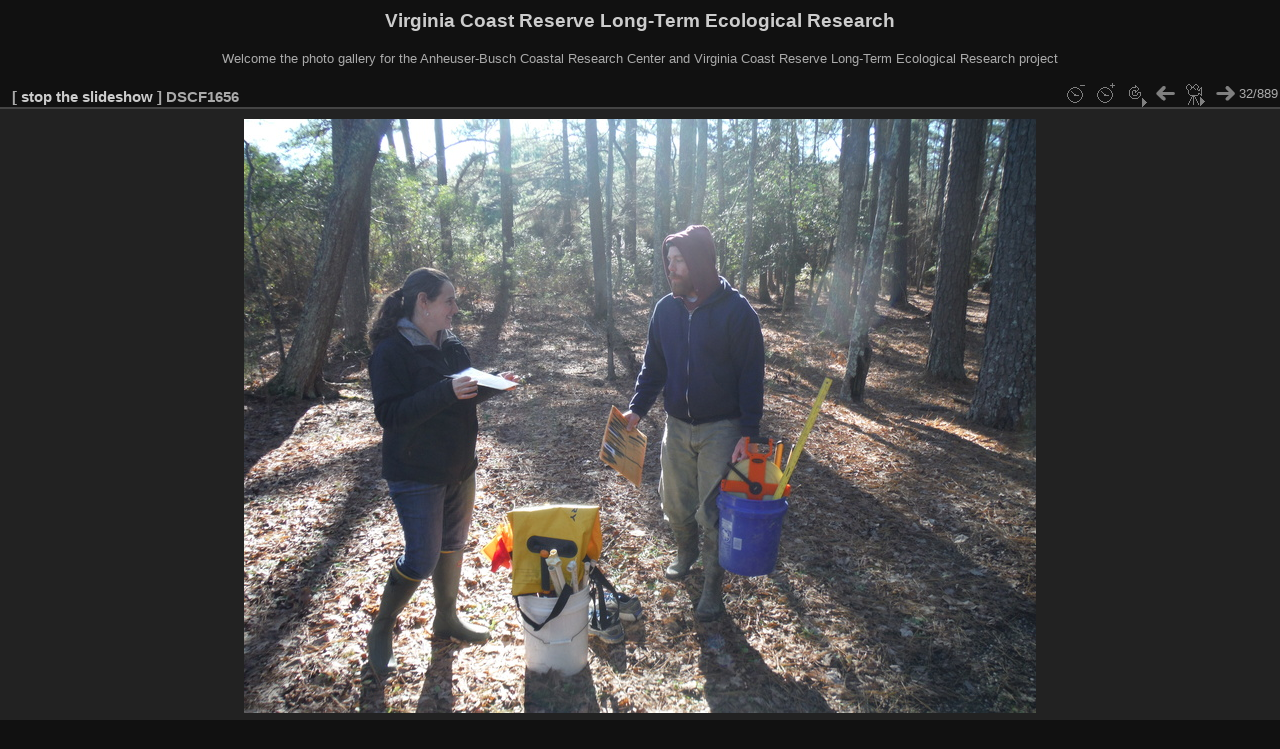

--- FILE ---
content_type: text/html; charset=utf-8
request_url: https://www.vcrlter.virginia.edu/photogallery/picture.php?/7912/category/194/created-monthly-list-any&slideshow=+repeat-false+play-false
body_size: 2042
content:
<!DOCTYPE html>
<html lang="en" dir="ltr">
<head>
<meta charset="utf-8">
<meta name="generator" content="Piwigo (aka PWG), see piwigo.org">


<title>DSCF1656 | Virginia Coast Reserve Long-Term Ecological Research</title>
<link rel="shortcut icon" type="image/x-icon" href="themes/default/icon/favicon.ico">

<link rel="start" title="Home" href="/photogallery/" >
<link rel="search" title="Search" href="search.php" >

<link rel="first" title="First" href="picture.php?/8133/category/194/created-monthly-list-any&amp;slideshow=+repeat-false+play-false" ><link rel="prev" title="Previous" href="picture.php?/7935/category/194/created-monthly-list-any&amp;slideshow=+repeat-false+play-false" ><link rel="next" title="Next" href="picture.php?/7934/category/194/created-monthly-list-any&amp;slideshow=+repeat-false+play-false" ><link rel="last" title="Last" href="picture.php?/1214/category/194/created-monthly-list-any&amp;slideshow=+repeat-false+play-false" ><link rel="up" title="Thumbnails" href="index.php?/category/194/created-monthly-list-any/start-30" >
<link rel="canonical" href="picture.php?/7912">

 
	<!--[if lt IE 7]>
		<link rel="stylesheet" type="text/css" href="themes/default/fix-ie5-ie6.css">
	<![endif]-->
	<!--[if IE 7]>
		<link rel="stylesheet" type="text/css" href="themes/default/fix-ie7.css">
	<![endif]-->
	

	<!--[if lt IE 8]>
		<link rel="stylesheet" type="text/css" href="themes/elegant/fix-ie7.css">
	<![endif]-->


<!-- BEGIN get_combined -->
<link rel="stylesheet" type="text/css" href="_data/combined/orh3gl.css">


<!-- END get_combined -->

<!--[if lt IE 7]>
<script type="text/javascript" src="themes/default/js/pngfix.js"></script>
<![endif]-->

  <meta name="robots" content="noindex,nofollow">
</head>

<body id="thePicturePage" class="section-categories category-194 image-7912 "  data-infos='{"section":"categories","category_id":"194","image_id":"7912"}'>

<div id="the_page">


<div id="theHeader"><h1>Virginia Coast Reserve Long-Term Ecological Research</h1>

<p>Welcome the photo gallery for the Anheuser-Busch Coastal Research Center and Virginia Coast Reserve Long-Term Ecological Research project</p></div>

<div id="slideshow">
	<div id="imageHeaderBar">
	  <div class="browsePath">
		[ <a href="picture.php?/7912/category/194/created-monthly-list-any">stop the slideshow</a> ]
			<h2 class="showtitle">DSCF1656</h2>
	  </div>
	</div>

	<div id="imageToolBar">
	  <div class="imageNumber">32/889</div>
<div class="navigationButtons">
	<a href="picture.php?/7912/category/194/created-monthly-list-any&amp;slideshow=+period-5+repeat-false+play-false" title="Reduce slideshow speed" class="pwg-state-default pwg-button">
		<span class="pwg-icon pwg-icon-clock-minus"></span><span class="pwg-button-text">Reduce slideshow speed</span>
	</a>
	<a href="picture.php?/7912/category/194/created-monthly-list-any&amp;slideshow=+period-3+repeat-false+play-false" title="Increase slideshow speed" class="pwg-state-default pwg-button">
		<span class="pwg-icon pwg-icon-clock-plus"></span><span class="pwg-button-text">Increase slideshow speed</span>
	</a>
	<a href="picture.php?/7912/category/194/created-monthly-list-any&amp;slideshow=+play-false" title="Repeat slideshow" class="pwg-state-default pwg-button">
		<span class="pwg-icon pwg-icon-repeat-play"></span><span class="pwg-button-text">Repeat slideshow</span>
	</a>
<a href="picture.php?/7935/category/194/created-monthly-list-any&amp;slideshow=+repeat-false+play-false" title="Previous : DSCF1656" class="pwg-state-default pwg-button"><span class="pwg-icon pwg-icon-arrow-w"></span><span class="pwg-button-text">Previous</span></a>	<a href="picture.php?/7912/category/194/created-monthly-list-any&amp;slideshow=+repeat-false" title="Play slideshow" class="pwg-state-default pwg-button">
		<span class="pwg-icon pwg-icon-play"></span><span class="pwg-button-text">Play slideshow</span>
	</a>
<a href="picture.php?/7934/category/194/created-monthly-list-any&amp;slideshow=+repeat-false+play-false" title="Next : DSCF1654" class="pwg-state-default pwg-button pwg-button-icon-right"><span class="pwg-icon pwg-icon-arrow-e"></span><span class="pwg-button-text">Next</span></a></div>
	</div>

	<div id="content">
	<div id="theImage">
	  
    <img class="file-ext-jpg path-ext-jpg" src="_data/i/upload/2019/01/09/20190109132037-ef76dab3-me.jpg"width="792" height="594" alt="DSCF1656.JPG" id="theMainImage" usemap="#mapmedium" title="DSCF1656 - DSCF1656.JPG">


<map name="map2small"><area shape=rect coords="0,0,60,180" href="picture.php?/7935/category/194/created-monthly-list-any&amp;slideshow=+repeat-false+play-false" title="Previous : DSCF1656" alt="DSCF1656"><area shape=rect coords="60,0,179,45" href="index.php?/category/194/created-monthly-list-any/start-30" title="Thumbnails" alt="Thumbnails"><area shape=rect coords="180,0,240,180" href="picture.php?/7934/category/194/created-monthly-list-any&amp;slideshow=+repeat-false+play-false" title="Next : DSCF1654" alt="DSCF1654"></map><map name="mapxsmall"><area shape=rect coords="0,0,108,324" href="picture.php?/7935/category/194/created-monthly-list-any&amp;slideshow=+repeat-false+play-false" title="Previous : DSCF1656" alt="DSCF1656"><area shape=rect coords="108,0,322,81" href="index.php?/category/194/created-monthly-list-any/start-30" title="Thumbnails" alt="Thumbnails"><area shape=rect coords="324,0,432,324" href="picture.php?/7934/category/194/created-monthly-list-any&amp;slideshow=+repeat-false+play-false" title="Next : DSCF1654" alt="DSCF1654"></map><map name="mapsmall"><area shape=rect coords="0,0,144,432" href="picture.php?/7935/category/194/created-monthly-list-any&amp;slideshow=+repeat-false+play-false" title="Previous : DSCF1656" alt="DSCF1656"><area shape=rect coords="144,0,429,108" href="index.php?/category/194/created-monthly-list-any/start-30" title="Thumbnails" alt="Thumbnails"><area shape=rect coords="433,0,576,432" href="picture.php?/7934/category/194/created-monthly-list-any&amp;slideshow=+repeat-false+play-false" title="Next : DSCF1654" alt="DSCF1654"></map><map name="mapmedium"><area shape=rect coords="0,0,198,594" href="picture.php?/7935/category/194/created-monthly-list-any&amp;slideshow=+repeat-false+play-false" title="Previous : DSCF1656" alt="DSCF1656"><area shape=rect coords="198,0,591,148" href="index.php?/category/194/created-monthly-list-any/start-30" title="Thumbnails" alt="Thumbnails"><area shape=rect coords="595,0,792,594" href="picture.php?/7934/category/194/created-monthly-list-any&amp;slideshow=+repeat-false+play-false" title="Next : DSCF1654" alt="DSCF1654"></map><map name="maplarge"><area shape=rect coords="0,0,252,756" href="picture.php?/7935/category/194/created-monthly-list-any&amp;slideshow=+repeat-false+play-false" title="Previous : DSCF1656" alt="DSCF1656"><area shape=rect coords="252,0,752,189" href="index.php?/category/194/created-monthly-list-any/start-30" title="Thumbnails" alt="Thumbnails"><area shape=rect coords="757,0,1008,756" href="picture.php?/7934/category/194/created-monthly-list-any&amp;slideshow=+repeat-false+play-false" title="Next : DSCF1654" alt="DSCF1654"></map><map name="mapxlarge"><area shape=rect coords="0,0,306,918" href="picture.php?/7935/category/194/created-monthly-list-any&amp;slideshow=+repeat-false+play-false" title="Previous : DSCF1656" alt="DSCF1656"><area shape=rect coords="306,0,913,229" href="index.php?/category/194/created-monthly-list-any/start-30" title="Thumbnails" alt="Thumbnails"><area shape=rect coords="920,0,1224,918" href="picture.php?/7934/category/194/created-monthly-list-any&amp;slideshow=+repeat-false+play-false" title="Next : DSCF1654" alt="DSCF1654"></map><map name="mapxxlarge"><area shape=rect coords="0,0,414,1242" href="picture.php?/7935/category/194/created-monthly-list-any&amp;slideshow=+repeat-false+play-false" title="Previous : DSCF1656" alt="DSCF1656"><area shape=rect coords="414,0,1235,310" href="index.php?/category/194/created-monthly-list-any/start-30" title="Thumbnails" alt="Thumbnails"><area shape=rect coords="1245,0,1656,1242" href="picture.php?/7934/category/194/created-monthly-list-any&amp;slideshow=+repeat-false+play-false" title="Next : DSCF1654" alt="DSCF1654"></map>
	</div>
	</div>
</div>
<div id="copyright">

  Powered by	<a href="https://piwigo.org" class="Piwigo">Piwigo</a>
  
</div>
</div>
<!-- BEGIN get_combined -->
<script type="text/javascript" src="_data/combined/1cuc4iw.js"></script>
<script type="text/javascript">//<![CDATA[

var p_main_menu = "on", p_pict_descr = "on", p_pict_comment = "off";
document.onkeydown = function(e){e=e||window.event;if (e.altKey) return true;var target=e.target||e.srcElement;if (target && target.type) return true;	var keyCode=e.keyCode||e.which, docElem=document.documentElement, url;switch(keyCode){case 63235: case 39: if (e.ctrlKey || docElem.scrollLeft==docElem.scrollWidth-docElem.clientWidth)url="picture.php?/7934/category/194/created-monthly-list-any&amp;slideshow=+repeat-false+play-false"; break;case 63234: case 37: if (e.ctrlKey || docElem.scrollLeft==0)url="picture.php?/7935/category/194/created-monthly-list-any&amp;slideshow=+repeat-false+play-false"; break;case 36: if (e.ctrlKey)url="picture.php?/8133/category/194/created-monthly-list-any&amp;slideshow=+repeat-false+play-false"; break;case 35: if (e.ctrlKey)url="picture.php?/1214/category/194/created-monthly-list-any&amp;slideshow=+repeat-false+play-false"; break;case 32: url="picture.php?/7912/category/194/created-monthly-list-any&amp;slideshow=+repeat-false"; break;}if (url) {window.location=url.replace("&amp;","&"); return false;}return true;}
//]]></script>
<!-- END get_combined -->

</body>
</html>